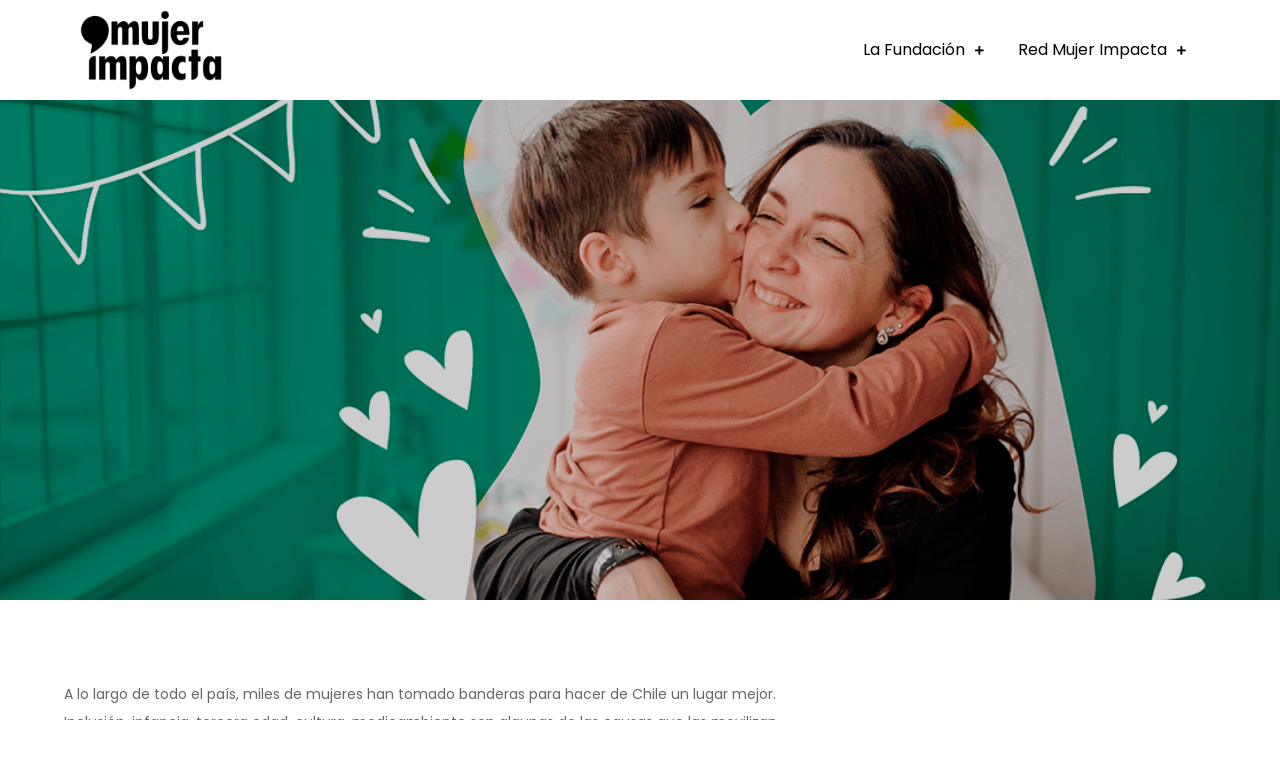

--- FILE ---
content_type: text/javascript
request_url: https://www.mujerimpacta.cl/wp-content/themes/blog-forever/assets/js/custom.min.js?ver=20151215
body_size: 234
content:
jQuery(document).ready(function(t){var a=t(".menu-toggle"),o=t(".main-navigation ul.nav-menu");a.click(function(){t(this).toggleClass("active"),o.slideToggle(),t("button.dropdown-toggle").removeClass("active"),t(".main-navigation ul ul").slideUp(),t("body").toggleClass("body-overlay")}),t(".main-navigation .nav-menu .menu-item-has-children > a").after(t('<button class="dropdown-toggle"><i class="fas fa-caret-down"></i></button>')),t("button.dropdown-toggle").click(function(){t(this).toggleClass("active"),t(this).parent().find(".sub-menu").first().slideToggle()}),t(".main-navigation a i").hasClass("wpmi-icon")&&t(".main-navigation").addClass("icons-active"),t(window).scroll(function(){1<t(this).scrollTop()?t(".menu-sticky #masthead").addClass("nav-shrink"):t(".menu-sticky #masthead").removeClass("nav-shrink")}),t(window).width()<1024?o.find("li").last().bind("keydown",function(n){n.shiftKey||9!==n.which||(n.preventDefault(),t("#masthead").find(".menu-toggle").focus())}):o.find("li").unbind("keydown"),t(window).resize(function(){t(window).width()<1024?o.find("li").last().bind("keydown",function(n){n.shiftKey||9!==n.which||(n.preventDefault(),t("#masthead").find(".menu-toggle").focus())}):o.find("li").unbind("keydown")}),a.on("keydown",function(n){var i=9===n.keyCode,e=n.shiftKey;a.hasClass("active")&&e&&i&&(n.preventDefault(),o.find("li:last-child > a").focus(),o.find("li").last().bind("keydown",function(n){n.shiftKey||9!==n.which||(n.preventDefault(),t("#masthead").find(".menu-toggle").focus())}))})});